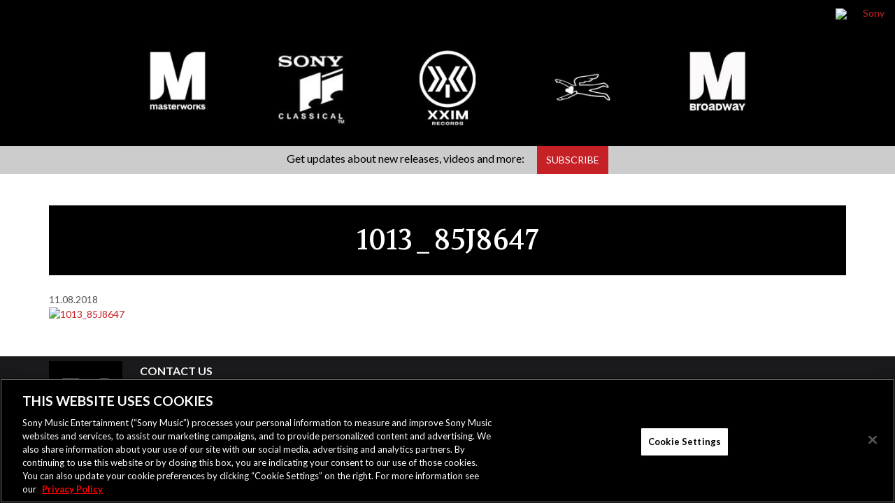

--- FILE ---
content_type: application/javascript; charset=UTF-8
request_url: https://sonymusicmasterworks.com/wp-content/themes/masterworks/assets/js/main.js
body_size: 316
content:
jQuery(document).ready(function ($) {

    $(this).on('click', function(event){
        console.log(event.target);

        if ( $(event.target).hasClass('label-filter') ) {
            $('.label-filter ul').show();
        } else {
            $('.label-filter ul').hide();
        }

        if ( $(event.target).hasClass('artist-filter') ) {
            $('.artist-filter ul').show();
        } else {
            $('.artist-filter ul').hide();
        }
    });

    $('a:has(img)').fancybox({
        beforeLoad: function () {
            this.title = $(this.element).find('img').attr('alt');
        }
    });

    // Artist videos
    $(document).on('click', '.video-thumb', function (e) {
        e.preventDefault();
        var url = $(this).attr('data-url');
        $('.video-thumb.active').removeClass('active');
        $('#video-player').attr('src', url + '&autoplay=1');
        $(this).addClass('active');
    });

    // Bio read more   
    $(document).on('click', '.bio-read-more', function (e) {
        e.preventDefault();
        $('#bio-excerpt').fadeOut(400, function (e) {
            $('#bio-content').fadeIn(400);
        });
    });

    $('[data-toggle="popover"]').popover({
        trigger: "manual",
    }).on("click", function (e) {
        e.preventDefault();
    }).on("mouseenter", function () {
        var _this = this;
        $(this).popover("show");
        // $(this).tip(".popover").on("mouseleave", function() {
        //     $(_this).popover('hide');
        // });
    }).on("mouseleave", function () {
        var _this = this;
        setTimeout(function () {
            if (!$(".popover:hover").length) {
                $(_this).popover("hide");
            } else {
                $(".popover:hover").on("mouseleave", function () {
                    setTimeout(function () {
                        if (!$(".popover:hover").length) {
                            $(_this).popover("hide");
                        }
                    }, 100);
                })
            }
        }, 100);
    });

    // Press read more   
    $(document).on('click', '.press-read-more', function (e) {
        e.preventDefault();
        $('#press-excerpt').fadeOut(400, function (e) {
            $('#press-content').fadeIn(400);
        });
    });
});